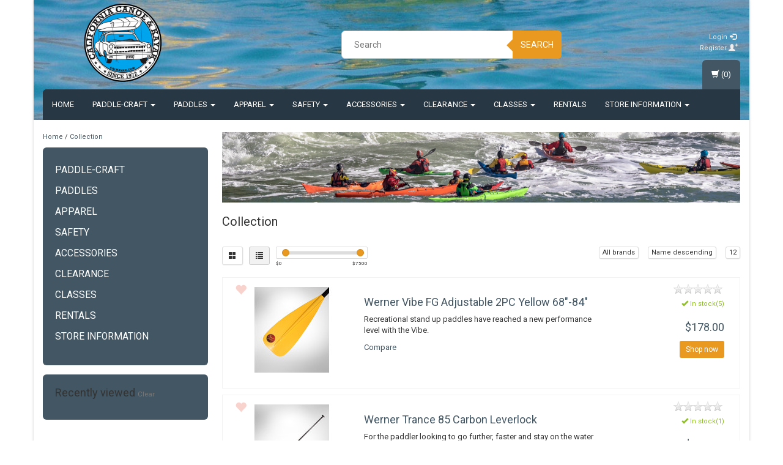

--- FILE ---
content_type: text/html;charset=utf-8
request_url: https://www.calkayak.com/collection/?brand=902856&limit=12&mode=list&sort=desc
body_size: 13295
content:
<!DOCTYPE html>
<html lang="us">
  
  <head>
   
    <meta charset="utf-8"/>
<!-- [START] 'blocks/head.rain' -->
<!--

  (c) 2008-2026 Lightspeed Netherlands B.V.
  http://www.lightspeedhq.com
  Generated: 22-01-2026 @ 15:21:09

-->
<link rel="canonical" href="https://www.calkayak.com/collection/"/>
<link rel="next" href="https://www.calkayak.com/collection/page2.html"/>
<link rel="alternate" href="https://www.calkayak.com/index.rss" type="application/rss+xml" title="New products"/>
<meta name="robots" content="noodp,noydir"/>
<link href="https://business.google.com/edit/l/16084789776178524679" rel="publisher"/>
<meta property="og:url" content="https://www.calkayak.com/collection/?source=facebook"/>
<meta property="og:site_name" content="California Canoe &amp; Kayak"/>
<meta property="og:title" content="Collection"/>
<meta property="og:description" content="Full Service Kayak and Canoe retail shop with a variety of kayaks, canoes stand-up paddleboards and surfskis: Hobie kayaks,  fishing kayaks, sit-on-top kayaks,"/>
<!--[if lt IE 9]>
<script src="https://cdn.shoplightspeed.com/assets/html5shiv.js?2025-02-20"></script>
<![endif]-->
<!-- [END] 'blocks/head.rain' -->
    <title>Collection - California Canoe &amp; Kayak</title>
    <meta name="description" content="Full Service Kayak and Canoe retail shop with a variety of kayaks, canoes stand-up paddleboards and surfskis: Hobie kayaks,  fishing kayaks, sit-on-top kayaks," />
    <meta name="keywords" content="Collection, kayak, canoe, stand-up paddleboards sales, rentals, classes, tours, group kayak tours, Hobie mirage kayaks, Jackson kayaks, Epic Surfskis, Hurricane kayaks, Feel Free Kayaks, Current Designs, Wenonah Canoes,  Werner paddles, Aquabound pad" />
    <meta http-equiv="X-UA-Compatible" content="IE=edge">
    <meta name="viewport" content="width=device-width, initial-scale=1, maximum-scale=1">
    <link rel="shortcut icon" href="https://cdn.shoplightspeed.com/shops/622798/themes/8022/assets/favicon.ico?20251124000621" type="image/x-icon" />    <link rel="stylesheet" href="//fonts.googleapis.com/css?family=Roboto:400,700" type="text/css" />    
    <link rel="stylesheet" href="https://cdn.shoplightspeed.com/assets/gui-2-0.css?2025-02-20" />
    <link rel="stylesheet" href="https://cdn.shoplightspeed.com/assets/gui-responsive-2-0.css?2025-02-20" />
    <link rel="stylesheet" href="https://cdn.shoplightspeed.com/assets/jquery-fancybox-2-1-4.css?2025-02-20" />
    <link rel="stylesheet" href="https://cdn.shoplightspeed.com/assets/jquery-fancybox-2-1-4-thumbs.css?2025-02-20" />
    <link rel="stylesheet" href="https://cdn.shoplightspeed.com/shops/622798/themes/8022/assets/bootstrap-min.css?20251124000648" />
    <link rel="stylesheet" href="https://cdn.shoplightspeed.com/shops/622798/themes/8022/assets/flexslider.css?20251124000648" />
    <link rel="stylesheet" href="https://cdn.shoplightspeed.com/shops/622798/themes/8022/assets/navigatie.css?20251124000648" />
    <link rel="stylesheet" href="https://cdn.shoplightspeed.com/shops/622798/themes/8022/assets/yamm.css?20251124000648" />
    <link rel="stylesheet" href="https://cdn.shoplightspeed.com/shops/622798/themes/8022/assets/stylesheet.css?20251124000648" />
    <link rel="stylesheet" href="https://cdn.shoplightspeed.com/shops/622798/themes/8022/assets/settings.css?20251124000648" />
    <link rel="stylesheet" href="https://cdn.shoplightspeed.com/shops/622798/themes/8022/assets/custom.css?20251124000648" />
    
    <script src="https://cdn.shoplightspeed.com/assets/jquery-1-9-1.js?2025-02-20"></script>
    <script type="text/javascript" src="https://cdn.shoplightspeed.com/shops/622798/themes/8022/assets/jquery-flexslider-min.js?20251124000648"></script>
       
    <!-- HTML5 Shim and Respond.js IE8 support of HTML5 elements and media queries -->
    <!--[if lt IE 9]>
    <script src="//oss.maxcdn.com/html5shiv/3.7.2/html5shiv.min.js"></script>
    <script src="//oss.maxcdn.com/respond/1.4.2/respond.min.js"></script>
    <![endif]-->
    
 
  </head>
  
  <body>
    <div class="boxed"> 
    
     
    
    

<script type="text/javascript">
var google_tag_params = {
ecomm_prodid: ['32178332','16499392','43192783','36389867','66724474','16475367','63339848','16476532','67578184','16478813','16478765','16476690'],
ecomm_pagetype: 'category',
ecomm_category: 'Collection',
ecomm_totalvalue: 0.00,
};
</script>

<script>
dataLayer = [{
  google_tag_params: window.google_tag_params
}];
</script>

    
    <header class="  container" data-spy="scroll">
       
            <div class="row">
        <div class="col-md-3">
          <div class="logo">
            <a href="https://www.calkayak.com/" title="California Canoe &amp; Kayak">
              <img src="https://cdn.shoplightspeed.com/shops/622798/themes/8022/assets/logo.png?20251124000621" alt="California Canoe &amp; Kayak" />
            </a>
          </div>
        </div><!--col-md-4-->
        
        <div class="col-md-4 col-md-offset-2 hidden-xs hidden-sm">
          <div class="search">
            <form class="navbar-form" role="search" action="https://www.calkayak.com/search/" method="get" id="form_search1">
              <div class="input-group">
                <input type="text" class="form-control" autocomplete="off" placeholder="Search" name="q" id="srch">
                <div class="input-group-btn">
                  <button class="btn btn-search" type="submit" title="Search" onclick="$('#form_search1').submit();">Search</button>
                  <span id="iconSpan"><img src="https://cdn.shoplightspeed.com/shops/622798/themes/8022/assets/cross.png?20251124000648" id="clearField" alt="clear-search-field" /></span>
                </div><!--input-group-btn-->
              </div><!--input-group-->
              <div class="autocomplete">
                <div class="arrow"></div>
                <div class="products-livesearch"></div>
                <div class="more">
                  <a href="#">View all results <span>(0)</span></a>
                </div><!--more-->
                <div class="notfound">No products found...</div>
              </div><!--autocomplete-->
            </form>
          </div><!--search-->
        </div><!--col-md-5 hidden-xs hidden-sm-->
        <div class="col-xs-12 mobiletopbar paddingsm visible-xs visible-sm">
          <div class="row">
            <div class="col-xs-7">
                           </div>
            <div class="col-xs-5">
              <ul class="header-links">
                                <li><a href="https://www.calkayak.com/account/" title="My account" class="btn-default btn btn-sm">Login </a></li>
                              </ul>
            </div>
          </div>
        </div>
        <div class="col-md-3 paddingsm hidden-xs hidden-sm">
          <div class="header-select">
                       </div>
          <div class="pull-right paddinglg">
            <ul class="header-links">
                            <li><a href="https://www.calkayak.com/account/" title="My account">Login <span class="glyphicon glyphicon-log-in"></span></a></li>
              <li><a href="https://www.calkayak.com/account/register/" title="Register">Register <span class="glyphicon glyphicon-user"></span><span class="glyphicon glyphicon-plus"></span></a></li>
                          </ul>
          </div><!-- header-select -->
        </div><!-- col-md-3 -->
      </div><!-- row -->
      
            
            <nav class="menu2laags navbar navbar-fixed-top yamm " role="navigation" id="stickynav">
        <div class="navbar-header">
          <button type="button" class="navbar-toggle collapsed" data-toggle="collapse" data-target="#navbar" aria-expanded="false" aria-controls="navbar">
            <span class="sr-only">Toggle navigation</span>
            <span class="icon-bar"></span>
            <span class="icon-bar"></span>
            <span class="icon-bar"></span>
          </button>
        </div>
        <div class="searchmobile">
          <form class="navbar-form" role="search" action="https://www.calkayak.com/search/" method="get" id="form_search3">
            <div class="input-group">
              <input type="text" class="form-control" autocomplete="off" placeholder="Search" name="q" id="srch-3">
              <div class="input-group-btn">
                <button class="btn btn-search" type="submit" title="Search" onclick="$('#form_search3').submit();"><span class="glyphicon glyphicon-search"></span>
                </button>
              </div>
            </div>
          </form>
        </div>     
        
                <div id="navbar" class="collapse navbar-collapse">
          <ul class="nav navbar-nav">            
            <li class=""><a href="https://www.calkayak.com/" title="Home">Home</a></li>
                        <li class=" dropdown yamm-fw">
              <span class="togglesub dropdown-toggle" data-toggle="dropdown" role="button" aria-expanded="false">+</span>              <a title="Paddle-craft" href="https://www.calkayak.com/paddle-craft/"> Paddle-craft <span class="caret"></span></a>
                            <ul class="dropdown-menu" role="menu">
                <li class="grid-demo"> 
                  <div class="row column">  
                                        <div class="item">
                      <a title="Kayaks" href="https://www.calkayak.com/paddle-craft/kayaks/" class="subtitel">Kayaks</a>
                      <ul class="list-unstyled" >
                                                <li class="">
                          <a class="" href="https://www.calkayak.com/paddle-craft/kayaks/hobie-mirage-kayaks/" title="Hobie Mirage Kayaks">Hobie Mirage Kayaks</a>
                        </li>
                                                <li class="">
                          <a class="" href="https://www.calkayak.com/paddle-craft/kayaks/sit-on-top-kayaks/" title="Sit On Top Kayaks">Sit On Top Kayaks</a>
                        </li>
                                                <li class="">
                          <a class="" href="https://www.calkayak.com/paddle-craft/kayaks/fishing-kayaks/" title="Fishing Kayaks">Fishing Kayaks</a>
                        </li>
                                                <li class="">
                          <a class="" href="https://www.calkayak.com/paddle-craft/kayaks/used-sit-on-top-kayaks/" title="Used Sit On Top Kayaks">Used Sit On Top Kayaks</a>
                        </li>
                                                <li class="">
                          <a class="" href="https://www.calkayak.com/paddle-craft/kayaks/whitewater-kayaks/" title="Whitewater Kayaks">Whitewater Kayaks</a>
                        </li>
                                                <li class="">
                          <a class="" href="https://www.calkayak.com/paddle-craft/kayaks/used-whitewater-kayaks/" title="Used Whitewater Kayaks">Used Whitewater Kayaks</a>
                        </li>
                                                <li class="">
                          <a class="" href="https://www.calkayak.com/paddle-craft/kayaks/used-touring-kayaks/" title="Used Touring Kayaks">Used Touring Kayaks</a>
                        </li>
                                                <li class="">
                          <a class="" href="https://www.calkayak.com/paddle-craft/kayaks/touring-kayaks/" title="Touring Kayaks">Touring Kayaks</a>
                        </li>
                                                <li class="">
                          <a class="" href="https://www.calkayak.com/paddle-craft/kayaks/sea-kayaks/" title="Sea Kayaks">Sea Kayaks</a>
                        </li>
                                                <li class="">
                          <a class="" href="https://www.calkayak.com/paddle-craft/kayaks/used-sea-kayaks/" title="Used Sea Kayaks">Used Sea Kayaks</a>
                        </li>
                                                <li class="">
                          <a class="" href="https://www.calkayak.com/paddle-craft/kayaks/inflatable-folding-kayaks/" title="Inflatable &amp; Folding Kayaks">Inflatable &amp; Folding Kayaks</a>
                        </li>
                          
                      </ul>
                    </div>
                                        <div class="item">
                      <a title="SUP Boards" href="https://www.calkayak.com/paddle-craft/sup-boards/" class="subtitel">SUP Boards</a>
                      <ul class="list-unstyled" >
                                                <li class="">
                          <a class="" href="https://www.calkayak.com/paddle-craft/sup-boards/new-sup-boards/" title="New SUP Boards">New SUP Boards</a>
                        </li>
                                                <li class="">
                          <a class="" href="https://www.calkayak.com/paddle-craft/sup-boards/used-sup-boards/" title="Used SUP Boards">Used SUP Boards</a>
                        </li>
                                                <li class="">
                          <a class="" href="https://www.calkayak.com/paddle-craft/sup-boards/inflatable-sup-boards/" title="Inflatable SUP Boards">Inflatable SUP Boards</a>
                        </li>
                          
                      </ul>
                    </div>
                                        <div class="item">
                      <a title="Canoes" href="https://www.calkayak.com/paddle-craft/canoes/" class="subtitel">Canoes</a>
                      <ul class="list-unstyled" >
                                                <li class="">
                          <a class="" href="https://www.calkayak.com/paddle-craft/canoes/new-canoes/" title="New Canoes">New Canoes</a>
                        </li>
                                                <li class="">
                          <a class="" href="https://www.calkayak.com/paddle-craft/canoes/used-canoes/" title="Used Canoes">Used Canoes</a>
                        </li>
                          
                      </ul>
                    </div>
                                        <div class="item">
                      <a title="Surfskis" href="https://www.calkayak.com/paddle-craft/surfskis/" class="subtitel">Surfskis</a>
                      <ul class="list-unstyled" >
                                                <li class="">
                          <a class="" href="https://www.calkayak.com/paddle-craft/surfskis/new-surfskis/" title="New Surfskis">New Surfskis</a>
                        </li>
                                                <li class="">
                          <a class="" href="https://www.calkayak.com/paddle-craft/surfskis/used-surfskis/" title="Used Surfskis">Used Surfskis</a>
                        </li>
                          
                      </ul>
                    </div>
                                      </div>
                </li>  
              </ul>
                          </li>
                        <li class=" dropdown yamm-fw">
              <span class="togglesub dropdown-toggle" data-toggle="dropdown" role="button" aria-expanded="false">+</span>              <a title="Paddles" href="https://www.calkayak.com/paddles/"> Paddles <span class="caret"></span></a>
                            <ul class="dropdown-menu" role="menu">
                <li class="grid-demo"> 
                  <div class="row column">  
                                        <div class="item">
                      <a title="Touring Paddles" href="https://www.calkayak.com/paddles/touring-paddles/" class="subtitel">Touring Paddles</a>
                      <ul class="list-unstyled" >
                          
                      </ul>
                    </div>
                                        <div class="item">
                      <a title="Whitewater Paddles" href="https://www.calkayak.com/paddles/whitewater-paddles/" class="subtitel">Whitewater Paddles</a>
                      <ul class="list-unstyled" >
                          
                      </ul>
                    </div>
                                        <div class="item">
                      <a title="SUP Paddles" href="https://www.calkayak.com/paddles/sup-paddles/" class="subtitel">SUP Paddles</a>
                      <ul class="list-unstyled" >
                          
                      </ul>
                    </div>
                                        <div class="item">
                      <a title="Canoe Paddles" href="https://www.calkayak.com/paddles/canoe-paddles/" class="subtitel">Canoe Paddles</a>
                      <ul class="list-unstyled" >
                          
                      </ul>
                    </div>
                                      </div>
                </li>  
              </ul>
                          </li>
                        <li class=" dropdown yamm-fw">
              <span class="togglesub dropdown-toggle" data-toggle="dropdown" role="button" aria-expanded="false">+</span>              <a title="Apparel" href="https://www.calkayak.com/apparel/"> Apparel <span class="caret"></span></a>
                            <ul class="dropdown-menu" role="menu">
                <li class="grid-demo"> 
                  <div class="row column">  
                                        <div class="item">
                      <a title="Dry Suits" href="https://www.calkayak.com/apparel/dry-suits/" class="subtitel">Dry Suits</a>
                      <ul class="list-unstyled" >
                          
                      </ul>
                    </div>
                                        <div class="item">
                      <a title="Dry Tops and Paddle Jackets" href="https://www.calkayak.com/apparel/dry-tops-and-paddle-jackets/" class="subtitel">Dry Tops and Paddle Jackets</a>
                      <ul class="list-unstyled" >
                          
                      </ul>
                    </div>
                                        <div class="item">
                      <a title="Splash Pants" href="https://www.calkayak.com/apparel/splash-pants/" class="subtitel">Splash Pants</a>
                      <ul class="list-unstyled" >
                          
                      </ul>
                    </div>
                                        <div class="item">
                      <a title="Base Layers" href="https://www.calkayak.com/apparel/base-layers/" class="subtitel">Base Layers</a>
                      <ul class="list-unstyled" >
                          
                      </ul>
                    </div>
                                        <div class="item">
                      <a title="Wetsuit" href="https://www.calkayak.com/apparel/wetsuit/" class="subtitel">Wetsuit</a>
                      <ul class="list-unstyled" >
                          
                      </ul>
                    </div>
                                        <div class="item">
                      <a title="Footwear" href="https://www.calkayak.com/apparel/footwear/" class="subtitel">Footwear</a>
                      <ul class="list-unstyled" >
                          
                      </ul>
                    </div>
                                        <div class="item">
                      <a title="Gloves &amp; Socks" href="https://www.calkayak.com/apparel/gloves-socks/" class="subtitel">Gloves &amp; Socks</a>
                      <ul class="list-unstyled" >
                          
                      </ul>
                    </div>
                                        <div class="item">
                      <a title="Caps &amp; Hats" href="https://www.calkayak.com/apparel/caps-hats/" class="subtitel">Caps &amp; Hats</a>
                      <ul class="list-unstyled" >
                          
                      </ul>
                    </div>
                                        <div class="item">
                      <a title="Casual Apparel" href="https://www.calkayak.com/apparel/casual-apparel/" class="subtitel">Casual Apparel</a>
                      <ul class="list-unstyled" >
                          
                      </ul>
                    </div>
                                      </div>
                </li>  
              </ul>
                          </li>
                        <li class=" dropdown yamm-fw">
              <span class="togglesub dropdown-toggle" data-toggle="dropdown" role="button" aria-expanded="false">+</span>              <a title="Safety" href="https://www.calkayak.com/safety/"> Safety <span class="caret"></span></a>
                            <ul class="dropdown-menu" role="menu">
                <li class="grid-demo"> 
                  <div class="row column">  
                                        <div class="item">
                      <a title="PFDs" href="https://www.calkayak.com/safety/pfds/" class="subtitel">PFDs</a>
                      <ul class="list-unstyled" >
                          
                      </ul>
                    </div>
                                        <div class="item">
                      <a title="Helmets" href="https://www.calkayak.com/safety/helmets/" class="subtitel">Helmets</a>
                      <ul class="list-unstyled" >
                          
                      </ul>
                    </div>
                                        <div class="item">
                      <a title="Spray Skirts" href="https://www.calkayak.com/safety/spray-skirts/" class="subtitel">Spray Skirts</a>
                      <ul class="list-unstyled" >
                          
                      </ul>
                    </div>
                                        <div class="item">
                      <a title="Dry Bags" href="https://www.calkayak.com/safety/dry-bags/" class="subtitel">Dry Bags</a>
                      <ul class="list-unstyled" >
                          
                      </ul>
                    </div>
                                        <div class="item">
                      <a title="Safety Accessories" href="https://www.calkayak.com/safety/safety-accessories/" class="subtitel">Safety Accessories</a>
                      <ul class="list-unstyled" >
                                                <li class="">
                          <a class="" href="https://www.calkayak.com/safety/safety-accessories/bilge-pumps-and-paddle-floats/" title="Bilge Pumps and Paddle Floats">Bilge Pumps and Paddle Floats</a>
                        </li>
                                                <li class="">
                          <a class="" href="https://www.calkayak.com/safety/safety-accessories/tow-ropes-and-throw-bags/" title="Tow Ropes and Throw Bags">Tow Ropes and Throw Bags</a>
                        </li>
                                                <li class="">
                          <a class="" href="https://www.calkayak.com/safety/safety-accessories/float-bags/" title="Float Bags">Float Bags</a>
                        </li>
                                                <li class="">
                          <a class="" href="https://www.calkayak.com/safety/safety-accessories/nose-and-ear-plugs/" title="Nose and Ear Plugs">Nose and Ear Plugs</a>
                        </li>
                                                <li class="">
                          <a class="" href="https://www.calkayak.com/safety/safety-accessories/knives/" title="Knives">Knives</a>
                        </li>
                                                <li class="">
                          <a class="" href="https://www.calkayak.com/safety/safety-accessories/lights/" title="Lights">Lights</a>
                        </li>
                          
                      </ul>
                    </div>
                                      </div>
                </li>  
              </ul>
                          </li>
                        <li class=" dropdown yamm-fw">
              <span class="togglesub dropdown-toggle" data-toggle="dropdown" role="button" aria-expanded="false">+</span>              <a title="Accessories" href="https://www.calkayak.com/accessories/"> Accessories <span class="caret"></span></a>
                            <ul class="dropdown-menu" role="menu">
                <li class="grid-demo"> 
                  <div class="row column">  
                                        <div class="item">
                      <a title="Hobie Parts &amp; Accessories" href="https://www.calkayak.com/accessories/hobie-parts-accessories/" class="subtitel">Hobie Parts &amp; Accessories</a>
                      <ul class="list-unstyled" >
                          
                      </ul>
                    </div>
                                        <div class="item">
                      <a title="Fishing Accessories" href="https://www.calkayak.com/accessories/fishing-accessories/" class="subtitel">Fishing Accessories</a>
                      <ul class="list-unstyled" >
                          
                      </ul>
                    </div>
                                        <div class="item">
                      <a title="Racks, Transportation &amp; Storage" href="https://www.calkayak.com/accessories/racks-transportation-storage/" class="subtitel">Racks, Transportation &amp; Storage</a>
                      <ul class="list-unstyled" >
                          
                      </ul>
                    </div>
                                        <div class="item">
                      <a title="Tracks and Track Accessories" href="https://www.calkayak.com/accessories/tracks-and-track-accessories/" class="subtitel">Tracks and Track Accessories</a>
                      <ul class="list-unstyled" >
                          
                      </ul>
                    </div>
                                        <div class="item">
                      <a title="Repair &amp; Maintenance" href="https://www.calkayak.com/accessories/repair-maintenance/" class="subtitel">Repair &amp; Maintenance</a>
                      <ul class="list-unstyled" >
                          
                      </ul>
                    </div>
                                        <div class="item">
                      <a title="SUP Accessories" href="https://www.calkayak.com/accessories/sup-accessories/" class="subtitel">SUP Accessories</a>
                      <ul class="list-unstyled" >
                          
                      </ul>
                    </div>
                                        <div class="item">
                      <a title="Hatches and Hatch Accessories" href="https://www.calkayak.com/accessories/hatches-and-hatch-accessories/" class="subtitel">Hatches and Hatch Accessories</a>
                      <ul class="list-unstyled" >
                          
                      </ul>
                    </div>
                                        <div class="item">
                      <a title="Bike Accessories " href="https://www.calkayak.com/accessories/bike-accessories/" class="subtitel">Bike Accessories </a>
                      <ul class="list-unstyled" >
                          
                      </ul>
                    </div>
                                      </div>
                </li>  
              </ul>
                          </li>
                        <li class=" dropdown yamm-fw">
              <span class="togglesub dropdown-toggle" data-toggle="dropdown" role="button" aria-expanded="false">+</span>              <a title="Clearance" href="https://www.calkayak.com/clearance/"> Clearance <span class="caret"></span></a>
                            <ul class="dropdown-menu" role="menu">
                <li class="grid-demo"> 
                  <div class="row column">  
                                        <div class="item">
                      <a title="USED and Miscellaeous" href="https://www.calkayak.com/clearance/used-and-miscellaeous/" class="subtitel">USED and Miscellaeous</a>
                      <ul class="list-unstyled" >
                                                <li class="">
                          <a class="" href="https://www.calkayak.com/clearance/used-and-miscellaeous/miscellaneous/" title="Miscellaneous">Miscellaneous</a>
                        </li>
                                                <li class="">
                          <a class="" href="https://www.calkayak.com/clearance/used-and-miscellaeous/salvaged-hobie-parts-accessories/" title="SALVAGED Hobie Parts &amp; Accessories">SALVAGED Hobie Parts &amp; Accessories</a>
                        </li>
                                                <li class="">
                          <a class="" href="https://www.calkayak.com/clearance/used-and-miscellaeous/salvaged-feel-free-parts-accessories/" title="SALVAGED Feel Free Parts &amp; Accessories">SALVAGED Feel Free Parts &amp; Accessories</a>
                        </li>
                          
                      </ul>
                    </div>
                                      </div>
                </li>  
              </ul>
                          </li>
                        <li class=" dropdown yamm-fw">
              <span class="togglesub dropdown-toggle" data-toggle="dropdown" role="button" aria-expanded="false">+</span>              <a title="CLASSES" href="https://www.calkayak.com/classes/"> CLASSES <span class="caret"></span></a>
                            <ul class="dropdown-menu" role="menu">
                <li class="grid-demo"> 
                  <div class="row column">  
                                        <div class="item">
                      <a title="Kayak Rolling and Rescue Classes" href="https://www.calkayak.com/classes/kayak-rolling-and-rescue-classes/" class="subtitel">Kayak Rolling and Rescue Classes</a>
                      <ul class="list-unstyled" >
                          
                      </ul>
                    </div>
                                        <div class="item">
                      <a title="Private Classes, Group Events, &amp; Special Events" href="https://www.calkayak.com/classes/private-classes-group-events-special-events/" class="subtitel">Private Classes, Group Events, &amp; Special Events</a>
                      <ul class="list-unstyled" >
                          
                      </ul>
                    </div>
                                      </div>
                </li>  
              </ul>
                          </li>
                        <li class="">
                            <a title="RENTALS" href="https://www.calkayak.com/rentals/"> RENTALS </a>
                          </li>
                        <li class=" dropdown yamm-fw">
              <span class="togglesub dropdown-toggle" data-toggle="dropdown" role="button" aria-expanded="false">+</span>              <a title="Store Information" href="https://www.calkayak.com/store-information/"> Store Information <span class="caret"></span></a>
                            <ul class="dropdown-menu" role="menu">
                <li class="grid-demo"> 
                  <div class="row column">  
                                        <div class="item">
                      <a title="About Us" href="https://www.calkayak.com/store-information/about-us/" class="subtitel">About Us</a>
                      <ul class="list-unstyled" >
                          
                      </ul>
                    </div>
                                        <div class="item">
                      <a title="Meet the Team" href="https://www.calkayak.com/store-information/meet-the-team/" class="subtitel">Meet the Team</a>
                      <ul class="list-unstyled" >
                          
                      </ul>
                    </div>
                                      </div>
                </li>  
              </ul>
                          </li>
                                                </ul>
          <div id="cartContainer" class="cart-container hidden-xs hidden-sm">
            <a href="https://www.calkayak.com/cart/" title="My cart" class="cart">
              <span class="glyphicon glyphicon-shopping-cart"></span> <span class="cart-total-quantity">(0)</span>
            </a>
            <div class="view-cart col-md-3">
              
<div class="holder">
  You have no items in your shopping cart
</div>
              <div class="total">
                Grand total:<span class="pull-right"><strong>$0.00</strong></span>
                <div class="price-tax">Excl. tax                 </div>
              </div>
              <a href="https://www.calkayak.com/cart/" class="btn btn-sm btn-view">Checkout</a>
            </div>
          </div>
          <div class="stickysearch">
            <span class="glyphicon glyphicon-search"></span>
          </div><!-- stickysearch -->
          <div class="view-search hidden">
            <form class="navbar-form" role="search" action="https://www.calkayak.com/search/" method="get" id="form_search4">
              <div class="input-group">
                <input type="text" class="form-control" autocomplete="off" placeholder="Search" name="q" id="srch-4">
                <div class="input-group-btn">
                  <button class="btn btn-search" type="submit" title="Search" onclick="$('#form_search4').submit();">
                    Search
                  </button>
                </div>
              </div>
            </form>
          </div>
        </div><!--/.nav-collapse -->
              </nav>
            
                </header>
    
     <div class="container white paddingmd">
  <div class="row">
    
    <div class="col-md-3 hidden-xs hidden-sm">
      <div class="breadcrumbs">
        <a href="https://www.calkayak.com/" title="Home">Home</a>
                / <a href="https://www.calkayak.com/collection/">Collection</a>
              </div>
      <div class="sidebar">
        <div class="box grey">
<ul class="nav-sidebar">
    <li><a href="https://www.calkayak.com/paddle-craft/" title="Paddle-craft" >Paddle-craft</a>
      </li>
    <li><a href="https://www.calkayak.com/paddles/" title="Paddles" >Paddles</a>
      </li>
    <li><a href="https://www.calkayak.com/apparel/" title="Apparel" >Apparel</a>
      </li>
    <li><a href="https://www.calkayak.com/safety/" title="Safety" >Safety</a>
      </li>
    <li><a href="https://www.calkayak.com/accessories/" title="Accessories" >Accessories</a>
      </li>
    <li><a href="https://www.calkayak.com/clearance/" title="Clearance" >Clearance</a>
      </li>
    <li><a href="https://www.calkayak.com/classes/" title="CLASSES" >CLASSES</a>
      </li>
    <li><a href="https://www.calkayak.com/rentals/" title="RENTALS" >RENTALS</a>
      </li>
    <li><a href="https://www.calkayak.com/store-information/" title="Store Information" >Store Information</a>
      </li>
  </ul>
</div>
  



<div class="box grey">
    <h2>Recently viewed <a href="https://www.calkayak.com/recent/clear/" title="Clear" class="text-right small">Clear</a></h2>
    

</div>


<!--
<div class="box grey">
  <h2>Tags</h2>
  <ul class="tagcloud clearfix">
      </ul>
</div>
-->      </div>
    </div>
    
    <div class="col-md-9">
      
      <div class="row hidden-xs">
        <div class="col-xs-12">
          <div class="categorybanner">
                        <a href="http://oakland-cck.shoplightspeed.com/service/about/">            <img src="https://cdn.shoplightspeed.com/shops/622798/themes/8022/assets/categorie-banner.png?20251124000621" alt="Banner category" />            </a>                      </div>
        </div><!--col-xs-12-->
      </div><!--row-->
      
            <div class="row">
        <div class="col-xs-12">
          <div class="breadcrumbsmobile visible-xs visible-sm">
            <a href="https://www.calkayak.com/" title="Home">Home</a>
             &raquo; <a href="https://www.calkayak.com/collection/">Collection</a>          </div>
                    <h1>Collection</h1>
                              <div class="show-more"><span>Read more<span class="glyphicon glyphicon-chevron-down"></span></span></div>
                  </div><!--col-xs-12-->
      </div><!--row-->
            
      <div class="row">
        <div class="paddingtop">
          
          <div class="col-md-6 col-sm-6">
            <div class="btn-group">
              <a href="https://www.calkayak.com/collection/?brand=902856&amp;limit=12&amp;sort=desc" class="btn btn-sm btn-default">
                <span class="glyphicon glyphicon-th-large"></span>
              </a>
            </div> 
            <div class="btn-group">
              <a href="https://www.calkayak.com/collection/?brand=902856&amp;limit=12&amp;mode=list&amp;sort=desc" class="btn btn-sm btn-default active" style="margin-left:10px;">
                <span class="glyphicon glyphicon-list"></span>
              </a>
            </div>
                        <form action="https://www.calkayak.com/collection/" method="get" id="filter_form" class="hidden-xs">
              <input type="hidden" name="mode" value="list" id="filter_form_mode" />
              <input type="hidden" name="limit" value="12" id="filter_form_limit" />
              <input type="hidden" name="sort" value="desc" id="filter_form_sort" />
              <input type="hidden" name="max" value="7500" id="filter_form_max" />
              <input type="hidden" name="min" value="0" id="filter_form_min" />
              <div class="sidebar-filter">
                <div class="sidebar-filter-slider">
                  <div id="collection-filter-price" class=""></div>
                </div>
                <div class="sidebar-filter-range clearfix">
                  <div class="min">$<span>0</span></div>
                  <div class="max">$<span>7500</span></div>
                </div>
              </div>
            </form>
          </div>
          
          <div class="col-md-6 col-sm-6">
            <div class="pull-right">
              
                            <div class="btn-group paddingrmd hidden-xs">
                <button type="button" class="btn btn-xs btn-default dropdown-toggle" data-toggle="dropdown" name="brand">All brands<span class="caret"></span>
                </button>
                <ul class="dropdown-menu" role="menu">
                                    <li><a href="https://www.calkayak.com/collection/?limit=12&amp;mode=list&amp;sort=desc" title="All brands">All brands</a></li>
                                    <li><a href="https://www.calkayak.com/collection/?brand=2018033&amp;limit=12&amp;mode=list&amp;sort=desc" title="3 Waters Kayaks">3 Waters Kayaks</a></li>
                                    <li><a href="https://www.calkayak.com/collection/?brand=902808&amp;limit=12&amp;mode=list&amp;sort=desc" title="Aqua Bound Bending Branches">Aqua Bound Bending Branches</a></li>
                                    <li><a href="https://www.calkayak.com/collection/?brand=902859&amp;limit=12&amp;mode=list&amp;sort=desc" title="Bic Sport North America">Bic Sport North America</a></li>
                                    <li><a href="https://www.calkayak.com/collection/?brand=1902413&amp;limit=12&amp;mode=list&amp;sort=desc" title="Brusurf">Brusurf</a></li>
                                    <li><a href="https://www.calkayak.com/collection/?brand=902868&amp;limit=12&amp;mode=list&amp;sort=desc" title="Chums">Chums</a></li>
                                    <li><a href="https://www.calkayak.com/collection/?brand=902748&amp;limit=12&amp;mode=list&amp;sort=desc" title="Current Designs">Current Designs</a></li>
                                    <li><a href="https://www.calkayak.com/collection/?brand=902751&amp;limit=12&amp;mode=list&amp;sort=desc" title="Dagger">Dagger</a></li>
                                    <li><a href="https://www.calkayak.com/collection/?brand=902896&amp;limit=12&amp;mode=list&amp;sort=desc" title="Epic Kayak">Epic Kayak</a></li>
                                    <li><a href="https://www.calkayak.com/collection/?brand=902823&amp;limit=12&amp;mode=list&amp;sort=desc" title="EzyDog">EzyDog</a></li>
                                    <li><a href="https://www.calkayak.com/collection/?brand=902787&amp;limit=12&amp;mode=list&amp;sort=desc" title="Feel Free Kayaks">Feel Free Kayaks</a></li>
                                    <li><a href="https://www.calkayak.com/collection/?brand=902991&amp;limit=12&amp;mode=list&amp;sort=desc" title="Gear Aid">Gear Aid</a></li>
                                    <li><a href="https://www.calkayak.com/collection/?brand=902733&amp;limit=12&amp;mode=list&amp;sort=desc" title="Harmony Paddling">Harmony Paddling</a></li>
                                    <li><a href="https://www.calkayak.com/collection/?brand=902848&amp;limit=12&amp;mode=list&amp;sort=desc" title="Hobie">Hobie</a></li>
                                    <li><a href="https://www.calkayak.com/collection/?brand=902790&amp;limit=12&amp;mode=list&amp;sort=desc" title="Hurricane">Hurricane</a></li>
                                    <li><a href="https://www.calkayak.com/collection/?brand=902765&amp;limit=12&amp;mode=list&amp;sort=desc" title="Immersion Research">Immersion Research</a></li>
                                    <li><a href="https://www.calkayak.com/collection/?brand=902847&amp;limit=12&amp;mode=list&amp;sort=desc" title="Jackson Kayak">Jackson Kayak</a></li>
                                    <li><a href="https://www.calkayak.com/collection/?brand=902769&amp;limit=12&amp;mode=list&amp;sort=desc" title="Kialoa Paddles">Kialoa Paddles</a></li>
                                    <li><a href="https://www.calkayak.com/collection/?brand=902773&amp;limit=12&amp;mode=list&amp;sort=desc" title="Kokatat">Kokatat</a></li>
                                    <li><a href="https://www.calkayak.com/collection/?brand=902826&amp;limit=12&amp;mode=list&amp;sort=desc" title="Liquidlogic">Liquidlogic</a></li>
                                    <li><a href="https://www.calkayak.com/collection/?brand=902830&amp;limit=12&amp;mode=list&amp;sort=desc" title="Malone">Malone</a></li>
                                    <li><a href="https://www.calkayak.com/collection/?brand=902758&amp;limit=12&amp;mode=list&amp;sort=desc" title="NRS">NRS</a></li>
                                    <li><a href="https://www.calkayak.com/collection/?brand=1932778&amp;limit=12&amp;mode=list&amp;sort=desc" title="NRS, Inc">NRS, Inc</a></li>
                                    <li><a href="https://www.calkayak.com/collection/?brand=902705&amp;limit=12&amp;mode=list&amp;sort=desc" title="Necky Kayaks, Inc.">Necky Kayaks, Inc.</a></li>
                                    <li><a href="https://www.calkayak.com/collection/?brand=1809916&amp;limit=12&amp;mode=list&amp;sort=desc" title="Nite Ize">Nite Ize</a></li>
                                    <li><a href="https://www.calkayak.com/collection/?brand=902762&amp;limit=12&amp;mode=list&amp;sort=desc" title="North Shore Inc.">North Shore Inc.</a></li>
                                    <li><a href="https://www.calkayak.com/collection/?brand=902784&amp;limit=12&amp;mode=list&amp;sort=desc" title="North Water">North Water</a></li>
                                    <li><a href="https://www.calkayak.com/collection/?brand=902706&amp;limit=12&amp;mode=list&amp;sort=desc" title="Ocean Kayak">Ocean Kayak</a></li>
                                    <li><a href="https://www.calkayak.com/collection/?brand=902843&amp;limit=12&amp;mode=list&amp;sort=desc" title="Oru Kayak">Oru Kayak</a></li>
                                    <li><a href="https://www.calkayak.com/collection/?brand=902791&amp;limit=12&amp;mode=list&amp;sort=desc" title="P&amp;H Sea Kayaks">P&amp;H Sea Kayaks</a></li>
                                    <li><a href="https://www.calkayak.com/collection/?brand=902821&amp;limit=12&amp;mode=list&amp;sort=desc" title="Prijon">Prijon</a></li>
                                    <li><a href="https://www.calkayak.com/collection/?brand=902850&amp;limit=12&amp;mode=list&amp;sort=desc" title="Pyranha">Pyranha</a></li>
                                    <li><a href="https://www.calkayak.com/collection/?brand=1745848&amp;limit=12&amp;mode=list&amp;sort=desc" title="RAM Mount">RAM Mount</a></li>
                                    <li><a href="https://www.calkayak.com/collection/?brand=902862&amp;limit=12&amp;mode=list&amp;sort=desc" title="Red Paddle Co.">Red Paddle Co.</a></li>
                                    <li><a href="https://www.calkayak.com/collection/?brand=902857&amp;limit=12&amp;mode=list&amp;sort=desc" title="SIC Maui">SIC Maui</a></li>
                                    <li><a href="https://www.calkayak.com/collection/?brand=1955778&amp;limit=12&amp;mode=list&amp;sort=desc" title="STAR Inflatables">STAR Inflatables</a></li>
                                    <li><a href="https://www.calkayak.com/collection/?brand=902741&amp;limit=12&amp;mode=list&amp;sort=desc" title="Salamander Paddle Gear">Salamander Paddle Gear</a></li>
                                    <li><a href="https://www.calkayak.com/collection/?brand=902788&amp;limit=12&amp;mode=list&amp;sort=desc" title="Sea to Summit">Sea to Summit</a></li>
                                    <li><a href="https://www.calkayak.com/collection/?brand=902776&amp;limit=12&amp;mode=list&amp;sort=desc" title="Sealect Designs">Sealect Designs</a></li>
                                    <li><a href="https://www.calkayak.com/collection/?brand=902744&amp;limit=12&amp;mode=list&amp;sort=desc" title="Seals Sprayskirts">Seals Sprayskirts</a></li>
                                    <li><a href="https://www.calkayak.com/collection/?brand=902792&amp;limit=12&amp;mode=list&amp;sort=desc" title="Skwoosh">Skwoosh</a></li>
                                    <li><a href="https://www.calkayak.com/collection/?brand=902745&amp;limit=12&amp;mode=list&amp;sort=desc" title="Smiley&#039;s">Smiley&#039;s</a></li>
                                    <li><a href="https://www.calkayak.com/collection/?brand=902755&amp;limit=12&amp;mode=list&amp;sort=desc" title="Snap Dragon">Snap Dragon</a></li>
                                    <li><a href="https://www.calkayak.com/collection/?brand=3510757&amp;limit=12&amp;mode=list&amp;sort=desc" title="Spring Creek">Spring Creek</a></li>
                                    <li><a href="https://www.calkayak.com/collection/?brand=902785&amp;limit=12&amp;mode=list&amp;sort=desc" title="Starboard">Starboard</a></li>
                                    <li><a href="https://www.calkayak.com/collection/?brand=3802721&amp;limit=12&amp;mode=list&amp;sort=desc" title="Surf co">Surf co</a></li>
                                    <li><a href="https://www.calkayak.com/collection/?brand=902812&amp;limit=12&amp;mode=list&amp;sort=desc" title="Suspenz">Suspenz</a></li>
                                    <li><a href="https://www.calkayak.com/collection/?brand=2262892&amp;limit=12&amp;mode=list&amp;sort=desc" title="Tahe Outdoors">Tahe Outdoors</a></li>
                                    <li><a href="https://www.calkayak.com/collection/?brand=902750&amp;limit=12&amp;mode=list&amp;sort=desc" title="Thule">Thule</a></li>
                                    <li><a href="https://www.calkayak.com/collection/?brand=902772&amp;limit=12&amp;mode=list&amp;sort=desc" title="Valley Sea Kayak">Valley Sea Kayak</a></li>
                                    <li><a href="https://www.calkayak.com/collection/?brand=902756&amp;limit=12&amp;mode=list&amp;sort=desc" title="WRSI">WRSI</a></li>
                                    <li><a href="https://www.calkayak.com/collection/?brand=902856&amp;limit=12&amp;mode=list&amp;sort=desc" title="Werner">Werner</a></li>
                                    <li><a href="https://www.calkayak.com/collection/?brand=902786&amp;limit=12&amp;mode=list&amp;sort=desc" title="Wheeleez, Inc">Wheeleez, Inc</a></li>
                                    <li><a href="https://www.calkayak.com/collection/?brand=902964&amp;limit=12&amp;mode=list&amp;sort=desc" title="YakAttack">YakAttack</a></li>
                                  </ul>                                      
              </div>
                            
              <div class="btn-group paddingrmd">
                <button type="button" class="btn btn-xs btn-default dropdown-toggle btn-pop" data-toggle="dropdown">Name descending <span class="caret"></span>
                </button>
                <ul class="dropdown-menu" role="menu">
                                    <li><a href="https://www.calkayak.com/collection/?brand=902856&amp;limit=12&amp;mode=list&amp;sort=popular" title="Most viewed">Most viewed</a></li>
                                    <li><a href="https://www.calkayak.com/collection/?brand=902856&amp;limit=12&amp;mode=list&amp;sort=newest" title="Newest products">Newest products</a></li>
                                    <li><a href="https://www.calkayak.com/collection/?brand=902856&amp;limit=12&amp;mode=list&amp;sort=lowest" title="Lowest price">Lowest price</a></li>
                                    <li><a href="https://www.calkayak.com/collection/?brand=902856&amp;limit=12&amp;mode=list&amp;sort=highest" title="Highest price">Highest price</a></li>
                                    <li><a href="https://www.calkayak.com/collection/?brand=902856&amp;limit=12&amp;mode=list" title="Name ascending">Name ascending</a></li>
                                    <li><a href="https://www.calkayak.com/collection/?brand=902856&amp;limit=12&amp;mode=list&amp;sort=desc" title="Name descending">Name descending</a></li>
                                  </ul>
              </div>
              
              <div class="btn-group hidden-xs">
                <button type="button" class="btn btn-xs btn-default dropdown-toggle" data-toggle="dropdown">12 <span class="caret"></span>
                </button>
                <ul class="dropdown-menu" role="menu">
                                    <li><a href="https://www.calkayak.com/collection/?brand=902856&amp;limit=4&amp;mode=list&amp;sort=desc" title="4">4 </a></li>
                                    <li><a href="https://www.calkayak.com/collection/?brand=902856&amp;limit=8&amp;mode=list&amp;sort=desc" title="8">8 </a></li>
                                    <li><a href="https://www.calkayak.com/collection/?brand=902856&amp;limit=12&amp;mode=list&amp;sort=desc" title="12">12 </a></li>
                                    <li><a href="https://www.calkayak.com/collection/?brand=902856&amp;limit=16&amp;mode=list&amp;sort=desc" title="16">16 </a></li>
                                    <li><a href="https://www.calkayak.com/collection/?brand=902856&amp;limit=20&amp;mode=list&amp;sort=desc" title="20">20 </a></li>
                                    <li><a href="https://www.calkayak.com/collection/?brand=902856&amp;mode=list&amp;sort=desc" title="24">24 </a></li>
                                  </ul>
              </div><!--btn-group-->
            </div><!--pull-right-->
          </div>
          <div class="clearfix"></div>
          
                    
        </div><!-- paddingtop -->
      </div><!-- topbar-->
      
      <div class="row">
        <div class="col-md-12 paddingsm">
          <div class="filters grey">
            <form action="https://www.calkayak.com/collection/" method="get" id="filter_form">             
                          </form>
          </div>
        </div>
      </div>
      
      <div class="row">
        <div class="col-md-12 col-xs-12">
          <div class="collection clearfix">
              <div id="shopnow-products" class="col-md-12 white"></div>
  <div id="popup-products" class="col-md-12"></div>
    
  <div class="list">
        <div class="productWrapper clearfix">
      <div class="product product-32178332 border clearfix" data-productlink="https://www.calkayak.com/werner-vibe-fg-adjustable-2pc-yellow-68-84.html">
        
        <div class="col-md-3 col-sm-3 product-popup-image">
                                        <div class="wishlist">
                        <a href="https://www.calkayak.com/account/wishlistAdd/32178332/" title="Add to wishlist">
              <span class="glyphicon glyphicon-heart"></span>
            </a>
                      </div>
          <a href="https://www.calkayak.com/werner-vibe-fg-adjustable-2pc-yellow-68-84.html" title="Werner Werner Vibe FG Adjustable 2PC Yellow 68&quot;-84&quot;" class="product-image"><img src="https://cdn.shoplightspeed.com/shops/622798/files/24607876/140x140x2/werner-werner-vibe-fg-adjustable-2pc-yellow-68-84.jpg" alt="Werner Werner Vibe FG Adjustable 2PC Yellow 68&quot;-84&quot;" class="featured" /></a>
        </div><!-- col-md-4 -->
        
        <div class="col-md-6 col-sm-6">
          <div class="description">
            <a href="https://www.calkayak.com/werner-vibe-fg-adjustable-2pc-yellow-68-84.html" title="Werner Werner Vibe FG Adjustable 2PC Yellow 68&quot;-84&quot;"><h2>Werner Vibe FG Adjustable 2PC Yellow 68&quot;-84&quot;</h2></a>
            Recreational stand up paddles have reached a new performance level with the Vibe.
          </div>
                    <a href="https://www.calkayak.com/compare/add/53009355/" class="compare" title="Add to compare">Compare</a>
                  </div>
        <div class="col-md-3 col-sm-3">
          <div class="productspecs">
                        <p class="price">
              $178.00                          </p>
                        
            <form action="https://www.calkayak.com/cart/add/53009355/" id="product_configure_form" class="product_configure_form" method="post">
                            <a class="btn btn-view btn-sm hidden-xs shopnow" title="Shop now" href="https://www.calkayak.com/werner-vibe-fg-adjustable-2pc-yellow-68-84.html" id="werner-vibe-fg-adjustable-2pc-yellow-68-84.html">Shop now</a>
                          </form>
            
            <a class="btn btn-view btn-sm visible-xs-inline-block" title="Information" href="https://www.calkayak.com/werner-vibe-fg-adjustable-2pc-yellow-68-84.html">Information</a>
            
          </div><!-- productspecs -->
        </div><!-- col-md-3 -->
      </div><!-- product-->
          </div><!-- productWrapper-->
        <div class="productWrapper clearfix">
      <div class="product product-16499392 border clearfix" data-productlink="https://www.calkayak.com/werner-trance-85-carbon-leverlock.html">
        
        <div class="col-md-3 col-sm-3 product-popup-image">
                                        <div class="wishlist">
                        <a href="https://www.calkayak.com/account/wishlistAdd/16499392/" title="Add to wishlist">
              <span class="glyphicon glyphicon-heart"></span>
            </a>
                      </div>
          <a href="https://www.calkayak.com/werner-trance-85-carbon-leverlock.html" title="Werner Werner Trance 85 Carbon Leverlock" class="product-image"><img src="https://cdn.shoplightspeed.com/shops/622798/files/22495003/140x140x2/werner-werner-trance-85-carbon-leverlock.jpg" alt="Werner Werner Trance 85 Carbon Leverlock" class="featured" /></a>
        </div><!-- col-md-4 -->
        
        <div class="col-md-6 col-sm-6">
          <div class="description">
            <a href="https://www.calkayak.com/werner-trance-85-carbon-leverlock.html" title="Werner Werner Trance 85 Carbon Leverlock"><h2>Werner Trance 85 Carbon Leverlock</h2></a>
            For the paddler looking to go further, faster and stay on the water longer the 15.5 ounce weight, along with smooth stable strokes is going to make the Trance a must have.
          </div>
                    <a href="https://www.calkayak.com/compare/add/27231044/" class="compare" title="Add to compare">Compare</a>
                  </div>
        <div class="col-md-3 col-sm-3">
          <div class="productspecs">
                        <p class="price">
              $408.00                          </p>
                        
            <form action="https://www.calkayak.com/cart/add/27231044/" id="product_configure_form" class="product_configure_form" method="post">
                            <a class="btn btn-view btn-sm hidden-xs shopnow" title="Shop now" href="https://www.calkayak.com/werner-trance-85-carbon-leverlock.html" id="werner-trance-85-carbon-leverlock.html">Shop now</a>
                          </form>
            
            <a class="btn btn-view btn-sm visible-xs-inline-block" title="Information" href="https://www.calkayak.com/werner-trance-85-carbon-leverlock.html">Information</a>
            
          </div><!-- productspecs -->
        </div><!-- col-md-3 -->
      </div><!-- product-->
          </div><!-- productWrapper-->
        <div class="productWrapper clearfix">
      <div class="product product-43192783 border clearfix" data-productlink="https://www.calkayak.com/werner-skagit-fg-4pc.html">
        
        <div class="col-md-3 col-sm-3 product-popup-image">
                                        <div class="wishlist">
                        <a href="https://www.calkayak.com/account/wishlistAdd/43192783/" title="Add to wishlist">
              <span class="glyphicon glyphicon-heart"></span>
            </a>
                      </div>
          <a href="https://www.calkayak.com/werner-skagit-fg-4pc.html" title="Werner Werner Skagit FG 4PC" class="product-image"><img src="https://cdn.shoplightspeed.com/shops/622798/files/37435002/140x140x2/werner-werner-skagit-fg-4pc.jpg" alt="Werner Werner Skagit FG 4PC" class="featured" /></a>
        </div><!-- col-md-4 -->
        
        <div class="col-md-6 col-sm-6">
          <div class="description">
            <a href="https://www.calkayak.com/werner-skagit-fg-4pc.html" title="Werner Werner Skagit FG 4PC"><h2>Werner Skagit FG 4PC</h2></a>
            The Skagit FG is a great value for those with a budget and enjoys a more relaxed, low-angle, paddling style. 
          </div>
                    <a href="https://www.calkayak.com/compare/add/70929926/" class="compare" title="Add to compare">Compare</a>
                  </div>
        <div class="col-md-3 col-sm-3">
          <div class="productspecs">
                        <p class="price">
              $207.00                          </p>
                        
            <form action="https://www.calkayak.com/cart/add/70929926/" id="product_configure_form" class="product_configure_form" method="post">
                            <a class="btn btn-view btn-sm hidden-xs shopnow" title="Shop now" href="https://www.calkayak.com/werner-skagit-fg-4pc.html" id="werner-skagit-fg-4pc.html">Shop now</a>
                          </form>
            
            <a class="btn btn-view btn-sm visible-xs-inline-block" title="Information" href="https://www.calkayak.com/werner-skagit-fg-4pc.html">Information</a>
            
          </div><!-- productspecs -->
        </div><!-- col-md-3 -->
      </div><!-- product-->
          </div><!-- productWrapper-->
        <div class="productWrapper clearfix">
      <div class="product product-36389867 border clearfix" data-productlink="https://www.calkayak.com/werner-skagit-fg-2pc.html">
        
        <div class="col-md-3 col-sm-3 product-popup-image">
                                        <div class="wishlist">
                        <a href="https://www.calkayak.com/account/wishlistAdd/36389867/" title="Add to wishlist">
              <span class="glyphicon glyphicon-heart"></span>
            </a>
                      </div>
          <a href="https://www.calkayak.com/werner-skagit-fg-2pc.html" title="Werner Werner Skagit FG 2PC" class="product-image"><img src="https://cdn.shoplightspeed.com/shops/622798/files/29346433/140x140x2/werner-werner-skagit-fg-2pc.jpg" alt="Werner Werner Skagit FG 2PC" class="featured" /></a>
        </div><!-- col-md-4 -->
        
        <div class="col-md-6 col-sm-6">
          <div class="description">
            <a href="https://www.calkayak.com/werner-skagit-fg-2pc.html" title="Werner Werner Skagit FG 2PC"><h2>Werner Skagit FG 2PC</h2></a>
            The Skagit FG is a great value for those with a budget and enjoys a more relaxed, low-angle, paddling style.
          </div>
                    <a href="https://www.calkayak.com/compare/add/59750901/" class="compare" title="Add to compare">Compare</a>
                  </div>
        <div class="col-md-3 col-sm-3">
          <div class="productspecs">
                        <p class="price">
              $174.00                          </p>
                        
            <form action="https://www.calkayak.com/cart/add/59750901/" id="product_configure_form" class="product_configure_form" method="post">
                            <a class="btn btn-view btn-sm hidden-xs shopnow" title="Shop now" href="https://www.calkayak.com/werner-skagit-fg-2pc.html" id="werner-skagit-fg-2pc.html">Shop now</a>
                          </form>
            
            <a class="btn btn-view btn-sm visible-xs-inline-block" title="Information" href="https://www.calkayak.com/werner-skagit-fg-2pc.html">Information</a>
            
          </div><!-- productspecs -->
        </div><!-- col-md-3 -->
      </div><!-- product-->
          </div><!-- productWrapper-->
        <div class="productWrapper clearfix">
      <div class="product product-66724474 border clearfix" data-productlink="https://www.calkayak.com/werner-rio-2-pc-paddle-210-l30-r30.html">
        
        <div class="col-md-3 col-sm-3 product-popup-image">
                                        <div class="wishlist">
                        <a href="https://www.calkayak.com/account/wishlistAdd/66724474/" title="Add to wishlist">
              <span class="glyphicon glyphicon-heart"></span>
            </a>
                      </div>
          <a href="https://www.calkayak.com/werner-rio-2-pc-paddle-210-l30-r30.html" title="Werner Werner Rio 2 PC Yellow 210 L/R 30 SALE 20% off" class="product-image"><img src="https://cdn.shoplightspeed.com/shops/622798/files/69754498/140x140x2/werner-werner-rio-2-pc-yellow-210-l-r-30-sale-20-o.jpg" alt="Werner Werner Rio 2 PC Yellow 210 L/R 30 SALE 20% off" class="featured" /></a>
        </div><!-- col-md-4 -->
        
        <div class="col-md-6 col-sm-6">
          <div class="description">
            <a href="https://www.calkayak.com/werner-rio-2-pc-paddle-210-l30-r30.html" title="Werner Werner Rio 2 PC Yellow 210 L/R 30 SALE 20% off"><h2>Werner Rio 2 PC Yellow 210 L/R 30 SALE 20% off</h2></a>
            The Rio offers an advanced river running blade design at an introductory price.
          </div>
                    <a href="https://www.calkayak.com/compare/add/112104503/" class="compare" title="Add to compare">Compare</a>
                  </div>
        <div class="col-md-3 col-sm-3">
          <div class="productspecs">
                        <p class="price">
              $152.00                          </p>
                        
            <form action="https://www.calkayak.com/cart/add/112104503/" id="product_configure_form" class="product_configure_form" method="post">
                            <a class="btn btn-view btn-sm hidden-xs shopnow" title="Shop now" href="https://www.calkayak.com/werner-rio-2-pc-paddle-210-l30-r30.html" id="werner-rio-2-pc-paddle-210-l30-r30.html">Shop now</a>
                          </form>
            
            <a class="btn btn-view btn-sm visible-xs-inline-block" title="Information" href="https://www.calkayak.com/werner-rio-2-pc-paddle-210-l30-r30.html">Information</a>
            
          </div><!-- productspecs -->
        </div><!-- col-md-3 -->
      </div><!-- product-->
          </div><!-- productWrapper-->
        <div class="productWrapper clearfix">
      <div class="product product-16475367 border clearfix" data-productlink="https://www.calkayak.com/werner-rio-1pc.html">
        
        <div class="col-md-3 col-sm-3 product-popup-image">
                                        <div class="wishlist">
                        <a href="https://www.calkayak.com/account/wishlistAdd/16475367/" title="Add to wishlist">
              <span class="glyphicon glyphicon-heart"></span>
            </a>
                      </div>
          <a href="https://www.calkayak.com/werner-rio-1pc.html" title="Werner Werner Rio 1PC" class="product-image"><img src="https://cdn.shoplightspeed.com/shops/622798/files/22801089/140x140x2/werner-werner-rio-1pc.jpg" alt="Werner Werner Rio 1PC" class="featured" /></a>
        </div><!-- col-md-4 -->
        
        <div class="col-md-6 col-sm-6">
          <div class="description">
            <a href="https://www.calkayak.com/werner-rio-1pc.html" title="Werner Werner Rio 1PC"><h2>Werner Rio 1PC</h2></a>
            The Rio offers an advanced river running blade design at an introductory price.
          </div>
                    <a href="https://www.calkayak.com/compare/add/27218051/" class="compare" title="Add to compare">Compare</a>
                  </div>
        <div class="col-md-3 col-sm-3">
          <div class="productspecs">
                        <p class="price">
              $174.00                          </p>
                        
            <form action="https://www.calkayak.com/cart/add/27218051/" id="product_configure_form" class="product_configure_form" method="post">
                            <a class="btn btn-view btn-sm hidden-xs shopnow" title="Shop now" href="https://www.calkayak.com/werner-rio-1pc.html" id="werner-rio-1pc.html">Shop now</a>
                          </form>
            
            <a class="btn btn-view btn-sm visible-xs-inline-block" title="Information" href="https://www.calkayak.com/werner-rio-1pc.html">Information</a>
            
          </div><!-- productspecs -->
        </div><!-- col-md-3 -->
      </div><!-- product-->
          </div><!-- productWrapper-->
        <div class="productWrapper clearfix">
      <div class="product product-63339848 border clearfix" data-productlink="https://www.calkayak.com/werner-ikelos-carbon-2pc.html">
        
        <div class="col-md-3 col-sm-3 product-popup-image">
                                        <div class="wishlist">
                        <a href="https://www.calkayak.com/account/wishlistAdd/63339848/" title="Add to wishlist">
              <span class="glyphicon glyphicon-heart"></span>
            </a>
                      </div>
          <a href="https://www.calkayak.com/werner-ikelos-carbon-2pc.html" title="Werner Werner Ikelos Carbon 2PC" class="product-image"><img src="https://cdn.shoplightspeed.com/shops/622798/files/64089997/140x140x2/werner-werner-ikelos-carbon-2pc.jpg" alt="Werner Werner Ikelos Carbon 2PC" class="featured" /></a>
        </div><!-- col-md-4 -->
        
        <div class="col-md-6 col-sm-6">
          <div class="description">
            <a href="https://www.calkayak.com/werner-ikelos-carbon-2pc.html" title="Werner Werner Ikelos Carbon 2PC"><h2>Werner Ikelos Carbon 2PC</h2></a>
            Preformance Level:<br />
<br />
Our Ultimate Performance brings together all of our most advanced designs. Paddles that offer Ultimate Performance have an exceptionally light, buoyant and quiet feel on the water.<br />
<br />
Blade Design:<br />
<br />
Dihedral blade shape was created
          </div>
                    <a href="https://www.calkayak.com/compare/add/105851170/" class="compare" title="Add to compare">Compare</a>
                  </div>
        <div class="col-md-3 col-sm-3">
          <div class="productspecs">
                        <p class="price">
              $470.00                          </p>
                        
            <form action="https://www.calkayak.com/cart/add/105851170/" id="product_configure_form" class="product_configure_form" method="post">
                            <a class="btn btn-view btn-sm hidden-xs shopnow" title="Shop now" href="https://www.calkayak.com/werner-ikelos-carbon-2pc.html" id="werner-ikelos-carbon-2pc.html">Shop now</a>
                          </form>
            
            <a class="btn btn-view btn-sm visible-xs-inline-block" title="Information" href="https://www.calkayak.com/werner-ikelos-carbon-2pc.html">Information</a>
            
          </div><!-- productspecs -->
        </div><!-- col-md-3 -->
      </div><!-- product-->
          </div><!-- productWrapper-->
        <div class="productWrapper clearfix">
      <div class="product product-16476532 border clearfix" data-productlink="https://www.calkayak.com/werner-foot-pad-each.html">
        
        <div class="col-md-3 col-sm-3 product-popup-image">
                                        <div class="wishlist">
                        <a href="https://www.calkayak.com/account/wishlistAdd/16476532/" title="Add to wishlist">
              <span class="glyphicon glyphicon-heart"></span>
            </a>
                      </div>
          <a href="https://www.calkayak.com/werner-foot-pad-each.html" title="Werner Werner Foot Rest - Each" class="product-image"><img src="https://cdn.shoplightspeed.com/shops/622798/files/69151581/140x140x2/werner-werner-foot-rest-each.jpg" alt="Werner Werner Foot Rest - Each" class="featured" /></a>
        </div><!-- col-md-4 -->
        
        <div class="col-md-6 col-sm-6">
          <div class="description">
            <a href="https://www.calkayak.com/werner-foot-pad-each.html" title="Werner Werner Foot Rest - Each"><h2>Werner Foot Rest - Each</h2></a>
            
          </div>
                    <a href="https://www.calkayak.com/compare/add/27194569/" class="compare" title="Add to compare">Compare</a>
                  </div>
        <div class="col-md-3 col-sm-3">
          <div class="productspecs">
                        <p class="price">
              $10.00                          </p>
                        
            <form action="https://www.calkayak.com/cart/add/27194569/" id="product_configure_form" class="product_configure_form" method="post">
                            <a class="btn btn-view btn-sm hidden-xs shopnow" title="Shop now" href="https://www.calkayak.com/werner-foot-pad-each.html" id="werner-foot-pad-each.html">Shop now</a>
                          </form>
            
            <a class="btn btn-view btn-sm visible-xs-inline-block" title="Information" href="https://www.calkayak.com/werner-foot-pad-each.html">Information</a>
            
          </div><!-- productspecs -->
        </div><!-- col-md-3 -->
      </div><!-- product-->
          </div><!-- productWrapper-->
        <div class="productWrapper clearfix">
      <div class="product product-67578184 border clearfix" data-productlink="https://www.calkayak.com/werner-drip-ring-for-2-pc-paddle-each.html">
        
        <div class="col-md-3 col-sm-3 product-popup-image">
                                        <div class="wishlist">
                        <a href="https://www.calkayak.com/account/wishlistAdd/67578184/" title="Add to wishlist">
              <span class="glyphicon glyphicon-heart"></span>
            </a>
                      </div>
          <a href="https://www.calkayak.com/werner-drip-ring-for-2-pc-paddle-each.html" title="Werner Werner Drip Ring  for 2 pc Paddle - Each" class="product-image"><img src="https://cdn.shoplightspeed.com/shops/622798/files/71226490/140x140x2/werner-werner-drip-ring-for-2-pc-paddle-each.jpg" alt="Werner Werner Drip Ring  for 2 pc Paddle - Each" class="featured" /></a>
        </div><!-- col-md-4 -->
        
        <div class="col-md-6 col-sm-6">
          <div class="description">
            <a href="https://www.calkayak.com/werner-drip-ring-for-2-pc-paddle-each.html" title="Werner Werner Drip Ring  for 2 pc Paddle - Each"><h2>Werner Drip Ring  for 2 pc Paddle - Each</h2></a>
            Replacement Dripping for 2pc Standard Werner Paddle
          </div>
                    <a href="https://www.calkayak.com/compare/add/113593511/" class="compare" title="Add to compare">Compare</a>
                  </div>
        <div class="col-md-3 col-sm-3">
          <div class="productspecs">
                        <p class="price">
              $2.00                          </p>
                        
            <form action="https://www.calkayak.com/cart/add/113593511/" id="product_configure_form" class="product_configure_form" method="post">
                            <a class="btn btn-view btn-sm hidden-xs shopnow" title="Shop now" href="https://www.calkayak.com/werner-drip-ring-for-2-pc-paddle-each.html" id="werner-drip-ring-for-2-pc-paddle-each.html">Shop now</a>
                          </form>
            
            <a class="btn btn-view btn-sm visible-xs-inline-block" title="Information" href="https://www.calkayak.com/werner-drip-ring-for-2-pc-paddle-each.html">Information</a>
            
          </div><!-- productspecs -->
        </div><!-- col-md-3 -->
      </div><!-- product-->
          </div><!-- productWrapper-->
        <div class="productWrapper clearfix">
      <div class="product product-16478813 border clearfix" data-productlink="https://www.calkayak.com/werner-cyprus-carbon-small-shaft-2pc.html">
        
        <div class="col-md-3 col-sm-3 product-popup-image">
                                        <div class="wishlist">
                        <a href="https://www.calkayak.com/account/wishlistAdd/16478813/" title="Add to wishlist">
              <span class="glyphicon glyphicon-heart"></span>
            </a>
                      </div>
          <a href="https://www.calkayak.com/werner-cyprus-carbon-small-shaft-2pc.html" title="Werner Werner Cyprus Carbon Small Shaft 2PC" class="product-image"><img src="https://cdn.shoplightspeed.com/shops/622798/files/10387872/140x140x2/werner-werner-cyprus-carbon-small-shaft-2pc.jpg" alt="Werner Werner Cyprus Carbon Small Shaft 2PC" class="featured" /></a>
        </div><!-- col-md-4 -->
        
        <div class="col-md-6 col-sm-6">
          <div class="description">
            <a href="https://www.calkayak.com/werner-cyprus-carbon-small-shaft-2pc.html" title="Werner Werner Cyprus Carbon Small Shaft 2PC"><h2>Werner Cyprus Carbon Small Shaft 2PC</h2></a>
            The Cyprus is the most advanced high-angle paddle, with the best paddling design and construction features.
          </div>
                    <a href="https://www.calkayak.com/compare/add/27198406/" class="compare" title="Add to compare">Compare</a>
                  </div>
        <div class="col-md-3 col-sm-3">
          <div class="productspecs">
                        <p class="price">
              $470.00                          </p>
                        
            <form action="https://www.calkayak.com/cart/add/27198406/" id="product_configure_form" class="product_configure_form" method="post">
                            <a class="btn btn-view btn-sm hidden-xs shopnow" title="Shop now" href="https://www.calkayak.com/werner-cyprus-carbon-small-shaft-2pc.html" id="werner-cyprus-carbon-small-shaft-2pc.html">Shop now</a>
                          </form>
            
            <a class="btn btn-view btn-sm visible-xs-inline-block" title="Information" href="https://www.calkayak.com/werner-cyprus-carbon-small-shaft-2pc.html">Information</a>
            
          </div><!-- productspecs -->
        </div><!-- col-md-3 -->
      </div><!-- product-->
          </div><!-- productWrapper-->
        <div class="productWrapper clearfix">
      <div class="product product-16478765 border clearfix" data-productlink="https://www.calkayak.com/werner-cyprus-carbon-2pc.html">
        
        <div class="col-md-3 col-sm-3 product-popup-image">
                                        <div class="wishlist">
                        <a href="https://www.calkayak.com/account/wishlistAdd/16478765/" title="Add to wishlist">
              <span class="glyphicon glyphicon-heart"></span>
            </a>
                      </div>
          <a href="https://www.calkayak.com/werner-cyprus-carbon-2pc.html" title="Werner Werner Cyprus Carbon 2PC" class="product-image"><img src="https://cdn.shoplightspeed.com/shops/622798/files/10387803/140x140x2/werner-werner-cyprus-carbon-2pc.jpg" alt="Werner Werner Cyprus Carbon 2PC" class="featured" /></a>
        </div><!-- col-md-4 -->
        
        <div class="col-md-6 col-sm-6">
          <div class="description">
            <a href="https://www.calkayak.com/werner-cyprus-carbon-2pc.html" title="Werner Werner Cyprus Carbon 2PC"><h2>Werner Cyprus Carbon 2PC</h2></a>
            The Cyprus is the most advanced high-angle paddle, with the best paddling design and construction features.
          </div>
                    <a href="https://www.calkayak.com/compare/add/27198307/" class="compare" title="Add to compare">Compare</a>
                  </div>
        <div class="col-md-3 col-sm-3">
          <div class="productspecs">
                        <p class="price">
              $470.00                          </p>
                        
            <form action="https://www.calkayak.com/cart/add/27198307/" id="product_configure_form" class="product_configure_form" method="post">
                            <a class="btn btn-view btn-sm hidden-xs shopnow" title="Shop now" href="https://www.calkayak.com/werner-cyprus-carbon-2pc.html" id="werner-cyprus-carbon-2pc.html">Shop now</a>
                          </form>
            
            <a class="btn btn-view btn-sm visible-xs-inline-block" title="Information" href="https://www.calkayak.com/werner-cyprus-carbon-2pc.html">Information</a>
            
          </div><!-- productspecs -->
        </div><!-- col-md-3 -->
      </div><!-- product-->
          </div><!-- productWrapper-->
        <div class="productWrapper clearfix">
      <div class="product product-16476690 border clearfix" data-productlink="https://www.calkayak.com/werner-camano-fiberglass-small-shaft-2pc.html">
        
        <div class="col-md-3 col-sm-3 product-popup-image">
                                        <div class="wishlist">
                        <a href="https://www.calkayak.com/account/wishlistAdd/16476690/" title="Add to wishlist">
              <span class="glyphicon glyphicon-heart"></span>
            </a>
                      </div>
          <a href="https://www.calkayak.com/werner-camano-fiberglass-small-shaft-2pc.html" title="Werner Werner Camano Fiberglass Small Shaft 2PC" class="product-image"><img src="https://cdn.shoplightspeed.com/shops/622798/files/10385811/140x140x2/werner-werner-camano-fiberglass-small-shaft-2pc.jpg" alt="Werner Werner Camano Fiberglass Small Shaft 2PC" class="featured" /></a>
        </div><!-- col-md-4 -->
        
        <div class="col-md-6 col-sm-6">
          <div class="description">
            <a href="https://www.calkayak.com/werner-camano-fiberglass-small-shaft-2pc.html" title="Werner Werner Camano Fiberglass Small Shaft 2PC"><h2>Werner Camano Fiberglass Small Shaft 2PC</h2></a>
            The perfect combination for paddlers who want enough power to cover their days journey with ease, using a relaxed all around low angle stroke. Matched with ample fit and design features, you can outfit yourself for a lifetime of paddling.
          </div>
                    <a href="https://www.calkayak.com/compare/add/99692576/" class="compare" title="Add to compare">Compare</a>
                  </div>
        <div class="col-md-3 col-sm-3">
          <div class="productspecs">
                        <p class="price">
              $335.00                          </p>
                        
            <form action="https://www.calkayak.com/cart/add/99692576/" id="product_configure_form" class="product_configure_form" method="post">
                            <a class="btn btn-view btn-sm hidden-xs shopnow" title="Shop now" href="https://www.calkayak.com/werner-camano-fiberglass-small-shaft-2pc.html" id="werner-camano-fiberglass-small-shaft-2pc.html">Shop now</a>
                          </form>
            
            <a class="btn btn-view btn-sm visible-xs-inline-block" title="Information" href="https://www.calkayak.com/werner-camano-fiberglass-small-shaft-2pc.html">Information</a>
            
          </div><!-- productspecs -->
        </div><!-- col-md-3 -->
      </div><!-- product-->
          </div><!-- productWrapper-->
        
    <div class="col-md-12 paddingsm">      
      <div class="price-tax pull-right">Excl. tax              </div>
    </div>
  </div>
</div>

          </div>
        </div>
      </div> 
      <div class="col-md-9 col-md-offset-3">
                <div class="category-pagination clearfix">
          <div class="col-sm-5 hidden-xs">Page 1 of 2</div>
          <div class="col-sm-7 col-xs-12 pull-right ">
            <ul>
                                                        <li class="number active"><a href="https://www.calkayak.com/collection/?brand=902856&amp;limit=12&amp;mode=list&amp;sort=desc" rel="next">1</a></li>
                                                        <li class="number"><a href="https://www.calkayak.com/collection/page2.html?brand=902856&amp;limit=12&amp;mode=list&amp;sort=desc" rel="next">2</a></li>
                                                        <li class="next"><a href="https://www.calkayak.com/collection/page2.html?brand=902856&amp;limit=12&amp;mode=list&amp;sort=desc" title="Next page" rel="next">Next page</a></li>
                          </ul>
          </div>
        </div>
        
                
      </div><!-- col-md-12-->    
    </div><!-- row -->
  </div>
  
  <script type="text/javascript">
    $(function(){
      $('#filter_form input, #filter_form select').change(function(){
        $(this).closest('form').submit();
      });
      
      $("#collection-filter-price").slider({
        range: true,
        min: 0,
                                           max: 7500,
                                           values: [0, 7500],
                                           step: 1,
                                           slide: function( event, ui){
        $('.sidebar-filter-range .min span').html(ui.values[0]);
      $('.sidebar-filter-range .max span').html(ui.values[1]);
      
      $('#filter_form_min').val(ui.values[0]);
      $('#filter_form_max').val(ui.values[1]);
    },
      stop: function(event, ui){
      $('#filter_form').submit();
    }
      });
    });  
  </script>
  

<script type="text/javascript">
/*
 * V1.2 - Date 20-11-2015 *Verbeteringen voor HTTPS
 *
 * Changelog
 * 1.1.1 - Date 26-05-2015 - ??
 * 1.1 - Date 22-05-2015 - ??
 */
$(document).ready(function () {
  productCatalogExtras();
});

function productCatalogExtras() {
  $('.productWrapper').each(function(){
    var curProduct = this;
    var productUrl = $('.product', this).data('productlink');
    if (productUrl) {
      if (window.location.protocol == "https:") {
          productUrl = productUrl.replace('https://www.calkayak.com/', 'https://www.calkayak.com/');
      }      
      var ajaxUrl = productUrl.replace('.html','.ajax');
      var jsonUrl = productUrl.replace('.html','.html?format=json');
      $.get(jsonUrl, function(data) {
        var dataProduct = data.product;
        
        var hideDirectOrderLink = false;
        
        /* Hide direct-order buttons if out of stock */
        $('.product', curProduct).attr('data-stock-allow_outofstock_sale', dataProduct.stock.allow_outofstock_sale);
        $('.product', curProduct).attr('data-stock-level', dataProduct.stock.level);
        if (dataProduct.stock.allow_outofstock_sale == false) {
          if (dataProduct.stock.level < 1) {
            hideDirectOrderLink = true;
          }
        }
        
        if (dataProduct.custom != false) {
          if ($('.product_configure_form .shopnow', curProduct).length < 1) {
            hideDirectOrderLink = true;
          }
        }
        
        if (hideDirectOrderLink == true) {
          $('.product_configure_form', curProduct).hide();
          $('.btn-view', curProduct).removeClass('visible-xs');
        }
        
                  
          var productReview = dataProduct.score;
          var productReviewResult = +(productReview * 100).toFixed(8);
          var scoreHTML = '<p class="stars"><span class="stars-percent" style="width: '+productReviewResult+'%"></span> </p>';
          $('.price',curProduct).before(scoreHTML);
          
                   
         
          
          var stockHTML = '<dl class="stockalign">';
          stockHTML += '<dt class="nopadding nomargin hidden">Availability:</dt>';
      
          if (dataProduct.stock.on_stock == true) {
            stockHTML += '<dd class="nopadding in_stock" itemprop="availability" content="in_stock"><span class="glyphicon glyphicon-ok"></span> In stock';
                          stockHTML += '('+dataProduct.stock.level+')';
                        stockHTML += '</dd>';
          } else if ((dataProduct.stock.on_stock == false) && (dataProduct.stock.track == false)) {
            stockHTML += '<dd class="nopadding in_stock" itemprop="availability" content="in_stock"><span class="glyphicon glyphicon-ok"></span> In stock';
                          stockHTML += '('+dataProduct.stock.level+')';
                        stockHTML += '</dd>';
        
          } else {
            stockHTML += '<dd class="nopadding out_of_stock" itemprop="availability" content="out_of_stock"><span class="glyphicon glyphicon-remove"></span> Out of stock</dd>';
          }   
          stockHTML += '</dl>';
        
          $('.price', curProduct).before(stockHTML);
              });
    }
  });
}
</script>          <footer class="paddingsm footer container">
            <div class="row">
        <div class="col-md-4 col-sm-4">        <h4>Contact information</h4>
        California Canoe &amp; Kayak        <br/>409 Water Street        <br/>Oakland, CA 94607        <br/><a href="/cdn-cgi/l/email-protection#1970777f76597a78757278607872377a7674"><span class="__cf_email__" data-cfemail="7b12151d143b181a17101a021a1055181416">[email&#160;protected]</span></a>        <br/>510 893 7833        <br />
        <br/>        <br/>        </div>
        <div class="col-md-4 col-sm-4">        <h4>More information</h4>
        <ul>           <li><a href="https://www.calkayak.com/service/hours-and-locations/" title="Location &amp; Hours" }>Location &amp; Hours</a>
          </li>
                        <li><a href="https://www.calkayak.com/service/redwood-city-clearance/" title="Redwood City Location" }>Redwood City Location</a>
          </li>
                      <li><a href="https://www.calkayak.com/service/rancho-cordova-location-update/" title="Rancho Cordova Location Update " }>Rancho Cordova Location Update </a>
          </li>
                      <li><a href="https://www.calkayak.com/service/3090-used-boat-sup-purchase-plan/" title="30/90 Used Boat/SUP Purchase Plan" }>30/90 Used Boat/SUP Purchase Plan</a>
          </li>
                      <li><a href="https://www.calkayak.com/service/demo-program/" title="Demo Programs" }>Demo Programs</a>
          </li>
                      <li><a href="https://www.calkayak.com/service/boat-trade-in-program/" title="Boat Trade In Program" }>Boat Trade In Program</a>
          </li>
                      <li><a href="https://www.calkayak.com/service/repair-service/" title="Repair Service" }>Repair Service</a>
          </li>
                          <li><a href="https://www.calkayak.com/service/store-policies/" title="Store Policies" }>Store Policies</a>
          </li>
                      <li><a href="https://www.calkayak.com/service/store-disclaimer/" title="Store Disclaimer" }>Store Disclaimer</a>
          </li>
             </ul>
        </div>
         
         <div class="col-md-3 col-sm-4">        <h4>Customer service</h4>
        <ul>
                                          <li><a href="https://www.calkayak.com/service/about/" title="About Us">About Us</a></li>
                                                                                                                                                             <li><a href="https://www.calkayak.com/service/shipping-returns/" title=" Returns &amp; Shipping"> Returns &amp; Shipping</a></li>
                               <li><a href="https://www.calkayak.com/service/privacy-policy/" title="Privacy policy">Privacy policy</a></li>
                                                                         <li><a href="https://www.calkayak.com/service/payment-methods/" title="Payment methods">Payment methods</a></li>
                            </ul>
        </div>
        </div><!-- row -->
                </footer>
        
        <div class="footer-socials paddingxs container">
                    <div class="row">
            <div class="col-md-12 text-center">
               
                            <a href="https://www.facebook.com/calkayakInc/" target="_blank"><img src="https://cdn.shoplightspeed.com/shops/622798/themes/8022/assets/icon-facebook.png?20251124000648" alt="Facebook" width="35"></a> 
               
               
                            <a href="https://www.instagram.com/calkayak/" target="_blank"><img src="https://cdn.shoplightspeed.com/shops/622798/themes/8022/assets/icon-instagram.png?20251124000648" alt="Instagram" width="35"></a>            </div>
          </div><!-- row -->
                  </div>
        
        <div class="footer-sub container">
                    <div class="row">
            
            <div class="col-md-3 col-sm-4 hidden-xs paddingmd">            <h4>My account</h4>
            <ul>
              <li><a href="https://www.calkayak.com/account/information/" title="Account information">Account information</a></li>
              <li><a href="https://www.calkayak.com/account/orders/" title="My orders">My orders</a></li>
              <li><a href="https://www.calkayak.com/account/tickets/" title="My tickets">My tickets</a></li>
              <li><a href="https://www.calkayak.com/account/wishlist/" title="My wishlist">My wishlist</a></li>
               
                          </ul>
                        </div><!-- -col-md-3 -->
             
             
            <div class="col-md-9 col-sm-4 col-xs-12 paddingmd">            <h4>Payment methods</h4>
            <div class="payments">            <a href="https://www.calkayak.com/service/payment-methods/" title="Payment methods">
                            <img src="https://cdn.shoplightspeed.com/assets/icon-payment-creditcard.png?2025-02-20" alt="Credit Card" class="img-payments"  />
                          </a>
            </div>            </div><!-- col-md-3 -->
            
                           
            <div class="col-md-12 col-xs-12 paddingsm text-center">
              <div class="tags paddingsm">
                                <a href="https://www.calkayak.com/tags/base-layer/" title="Base Layer">Base Layer</a>
                &nbsp;                 <a href="https://www.calkayak.com/tags/carbon/" title="Carbon">Carbon</a>
                &nbsp;                 <a href="https://www.calkayak.com/tags/kayak-paddle/" title="Kayak paddle">Kayak paddle</a>
                &nbsp;                 <a href="https://www.calkayak.com/tags/kokatat/" title="Kokatat">Kokatat</a>
                &nbsp;                 <a href="https://www.calkayak.com/tags/life-jacket/" title="Life Jacket">Life Jacket</a>
                &nbsp;                 <a href="https://www.calkayak.com/tags/nrs/" title="NRS">NRS</a>
                &nbsp;                 <a href="https://www.calkayak.com/tags/pfd/" title="PFD">PFD</a>
                &nbsp;                 <a href="https://www.calkayak.com/tags/sale/" title="SALE!">SALE!</a>
                &nbsp;                 <a href="https://www.calkayak.com/tags/safety/" title="Safety">Safety</a>
                &nbsp;                 <a href="https://www.calkayak.com/tags/stohlquist/" title="Stohlquist">Stohlquist</a>
                &nbsp;                 <a href="https://www.calkayak.com/tags/touring-paddle/" title="Touring Paddle">Touring Paddle</a>
                &nbsp;                 <a href="https://www.calkayak.com/tags/close-out/" title="close out">close out</a>
                &nbsp;                 <a href="https://www.calkayak.com/tags/creek-boat/" title="creek boat">creek boat</a>
                &nbsp;                 <a href="https://www.calkayak.com/tags/current-designs/" title="current designs">current designs</a>
                &nbsp;                 <a href="https://www.calkayak.com/tags/dry-bag/" title="dry bag">dry bag</a>
                &nbsp;                 <a href="https://www.calkayak.com/tags/feel-free/" title="feel free">feel free</a>
                &nbsp;                 <a href="https://www.calkayak.com/tags/fishing-kayak/" title="fishing kayak">fishing kayak</a>
                &nbsp;                 <a href="https://www.calkayak.com/tags/hobie/" title="hobie">hobie</a>
                &nbsp;                 <a href="https://www.calkayak.com/tags/hobie-mirage/" title="hobie mirage">hobie mirage</a>
                &nbsp;                 <a href="https://www.calkayak.com/tags/hydroskin/" title="hydroskin">hydroskin</a>
                &nbsp;                 <a href="https://www.calkayak.com/tags/inflatable-sup/" title="inflatable sup">inflatable sup</a>
                &nbsp;                 <a href="https://www.calkayak.com/tags/jackson/" title="jackson">jackson</a>
                &nbsp;                 <a href="https://www.calkayak.com/tags/jackson-kayak/" title="jackson kayak">jackson kayak</a>
                &nbsp;                 <a href="https://www.calkayak.com/tags/kayak-fishing/" title="kayak fishing">kayak fishing</a>
                &nbsp;                 <a href="https://www.calkayak.com/tags/liberty-graphics/" title="liberty graphics">liberty graphics</a>
                &nbsp;                 <a href="https://www.calkayak.com/tags/malone/" title="malone">malone</a>
                &nbsp;                 <a href="https://www.calkayak.com/tags/pedal-kayak/" title="pedal kayak">pedal kayak</a>
                &nbsp;                 <a href="https://www.calkayak.com/tags/rotomolded/" title="rotomolded">rotomolded</a>
                &nbsp;                 <a href="https://www.calkayak.com/tags/sea-kayak/" title="sea kayak">sea kayak</a>
                &nbsp;                 <a href="https://www.calkayak.com/tags/sealect-designs/" title="sealect designs">sealect designs</a>
                &nbsp;                 <a href="https://www.calkayak.com/tags/sit-on-top/" title="sit on top">sit on top</a>
                &nbsp;                 <a href="https://www.calkayak.com/tags/stand-up-paddle/" title="stand up paddle">stand up paddle</a>
                &nbsp;                 <a href="https://www.calkayak.com/tags/thule/" title="thule">thule</a>
                &nbsp;                 <a href="https://www.calkayak.com/tags/touring-kayak/" title="touring kayak">touring kayak</a>
                &nbsp;                 <a href="https://www.calkayak.com/tags/touring-sup/" title="touring sup">touring sup</a>
                &nbsp;                 <a href="https://www.calkayak.com/tags/used-hobie/" title="used hobie">used hobie</a>
                &nbsp;                 <a href="https://www.calkayak.com/tags/used-whitewater-kayak/" title="used whitewater kayak">used whitewater kayak</a>
                &nbsp;                 <a href="https://www.calkayak.com/tags/werner/" title="werner">werner</a>
                &nbsp;                 <a href="https://www.calkayak.com/tags/whitewater-kayak/" title="whitewater kayak">whitewater kayak</a>
                &nbsp;                 <a href="https://www.calkayak.com/tags/whitewater-paddle/" title="whitewater paddle">whitewater paddle</a>
                               </div>
            </div>
                        
            </div><!-- row -->     
            </div>
                        <div class="white container">
              <div class="col-xs-12 text-center">
                <div class="copyright paddingmd">
                  &copy; California Canoe &amp; Kayak  | Webshop design by <a href="//www.ooseoo.com" rel="nofollow">OOSEOO</a> 
                  | Powered by                   <a href="http://www.lightspeedhq.com" title="Lightspeed"  target="_blank" >Lightspeed</a>
                     
                </div><!-- copyright -->
              </div>
            </div>
            
            <div class="sticky-mobile visible-xs visible-sm">
              <div class="container">
                <div class="row paddingsm">
                  <div class="col-xs-9 cartbottom">
                    <a href="https://www.calkayak.com/cart/" class="btn btn-md btn-view cart">
                      <span class="glyphicon glyphicon-shopping-cart"></span> <span class="cart-total-quantity">(0)</span> | $0.00
                    </a>
                  </div>
                  <div class="col-xs-2 pull-right">
                    <a href="#" class="scrollToTopSticky"><span class="glyphicon glyphicon-chevron-up"></span></a>
                    <div>
                    </div>
                  </div>
                </div>
              </div>
            </div>
            
            <a href="#" class="scrollToTop hidden-xs hidden-sm" style="display: none;">
              <span class="glyphicon glyphicon-chevron-up"></span>
            </a>
            
            <!-- [START] 'blocks/body.rain' -->
<script data-cfasync="false" src="/cdn-cgi/scripts/5c5dd728/cloudflare-static/email-decode.min.js"></script><script>
(function () {
  var s = document.createElement('script');
  s.type = 'text/javascript';
  s.async = true;
  s.src = 'https://www.calkayak.com/services/stats/pageview.js';
  ( document.getElementsByTagName('head')[0] || document.getElementsByTagName('body')[0] ).appendChild(s);
})();
</script>
<!-- [END] 'blocks/body.rain' -->
            
            <script type="text/javascript" src="https://cdn.shoplightspeed.com/shops/622798/themes/8022/assets/bootstrap-min.js?20251124000648"></script>
            <script type="text/javascript" src="https://cdn.shoplightspeed.com/assets/gui.js?2025-02-20"></script>
            <script type="text/javascript" src="https://cdn.shoplightspeed.com/shops/622798/themes/8022/assets/jquery-ui-1-10-1.js?20251124000648"></script>
            <script type="text/javascript" src="https://cdn.shoplightspeed.com/shops/622798/themes/8022/assets/jquery-modal-min.js?20251124000648"></script>
            <script type="text/javascript" src="https://cdn.shoplightspeed.com/assets/jquery-fancybox-2-1-4.js?2025-02-20"></script>
            <script type="text/javascript" src="https://cdn.shoplightspeed.com/assets/jquery-fancybox-2-1-4-thumbs.js?2025-02-20"></script>
            <script type="text/javascript" src="https://cdn.shoplightspeed.com/assets/jquery-zoom-1-7-0.js?2025-02-20"></script>
            <script type="text/javascript" src="https://cdn.shoplightspeed.com/shops/622798/themes/8022/assets/gui-responsive-2-0.js?20251124000648"></script>
            <script type="text/javascript" src="https://cdn.shoplightspeed.com/shops/622798/themes/8022/assets/doubletaptogo.js?20251124000648"></script>
            <script type="text/javascript" src="https://cdn.shoplightspeed.com/shops/622798/themes/8022/assets/responsive-tabs.js?20251124000648"></script>
            <script type="text/javascript" src="https://cdn.shoplightspeed.com/shops/622798/themes/8022/assets/fitvids.js?20251124000648"></script>
            <script type="text/javascript" src="https://cdn.shoplightspeed.com/shops/622798/themes/8022/assets/main.js?20251124000648"></script>
            <script type="text/javascript" src="https://cdn.shoplightspeed.com/shops/622798/themes/8022/assets/masonry-pkgd-min.js?20251124000648"></script>
            
            <script type="text/javascript">
                               
                 var searchUrl = 'https://www.calkayak.com/search/';
                
                //filter toggle
                var content = $('#filtercontent');
                content.inner = $('#filtercontent .inner'); // inner div needed to get size of content when closed
                
                // css transition callback
                content.on('transitionEnd webkitTransitionEnd transitionend oTransitionEnd msTransitionEnd', function (e) {
                  if (content.hasClass('open')) {
                    content.css('max-height', 9999); // try setting this to 'none'... I dare you!
                  }
                });
                
                $(".show-more > span").click(function () {
                  $(this).html(function (i, v) {
                    return v === 'Show less <span class="glyphicon glyphicon-chevron-up"></span>' ? 'Read more <span class="glyphicon glyphicon-chevron-down"></span>' : 'Show less <span class="glyphicon glyphicon-chevron-up"></span>'
                      })
                      $(".collection-content").toggleClass("long");
                  });
            </script>
            
                        
                        
              <script src="https://fareharbor.com/embeds/api/v1/?autolightframe=yes"></script>

            <script>(function(){function c(){var b=a.contentDocument||a.contentWindow.document;if(b){var d=b.createElement('script');d.innerHTML="window.__CF$cv$params={r:'9c200a1c5be6dafe',t:'MTc2OTA5NTI2OS4wMDAwMDA='};var a=document.createElement('script');a.nonce='';a.src='/cdn-cgi/challenge-platform/scripts/jsd/main.js';document.getElementsByTagName('head')[0].appendChild(a);";b.getElementsByTagName('head')[0].appendChild(d)}}if(document.body){var a=document.createElement('iframe');a.height=1;a.width=1;a.style.position='absolute';a.style.top=0;a.style.left=0;a.style.border='none';a.style.visibility='hidden';document.body.appendChild(a);if('loading'!==document.readyState)c();else if(window.addEventListener)document.addEventListener('DOMContentLoaded',c);else{var e=document.onreadystatechange||function(){};document.onreadystatechange=function(b){e(b);'loading'!==document.readyState&&(document.onreadystatechange=e,c())}}}})();</script><script defer src="https://static.cloudflareinsights.com/beacon.min.js/vcd15cbe7772f49c399c6a5babf22c1241717689176015" integrity="sha512-ZpsOmlRQV6y907TI0dKBHq9Md29nnaEIPlkf84rnaERnq6zvWvPUqr2ft8M1aS28oN72PdrCzSjY4U6VaAw1EQ==" data-cf-beacon='{"rayId":"9c200a1c5be6dafe","version":"2025.9.1","serverTiming":{"name":{"cfExtPri":true,"cfEdge":true,"cfOrigin":true,"cfL4":true,"cfSpeedBrain":true,"cfCacheStatus":true}},"token":"8247b6569c994ee1a1084456a4403cc9","b":1}' crossorigin="anonymous"></script>
</body>
            </html>

--- FILE ---
content_type: text/javascript;charset=utf-8
request_url: https://www.calkayak.com/services/stats/pageview.js
body_size: -412
content:
// SEOshop 22-01-2026 15:21:11